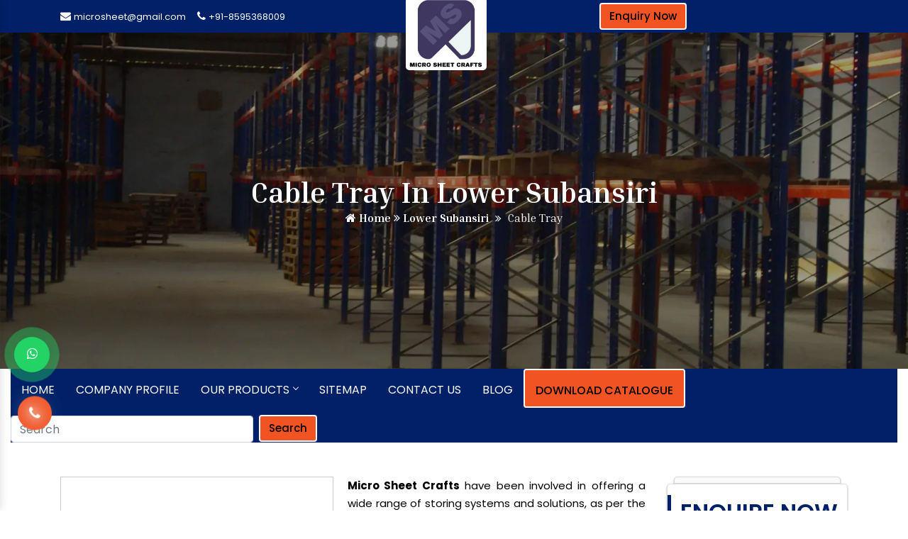

--- FILE ---
content_type: text/html; charset=UTF-8
request_url: https://www.supermarketrack.in/lower-subansiri/cable-tray.html
body_size: 12938
content:
<!doctype html>
<html lang="en">
<head>
<base href="https://www.supermarketrack.in/">
<meta charset="utf-8">
<title>Cable Tray in Lower Subansiri, Cable Tray Manufacturers Suppliers Lower Subansiri</title>
<meta name="description" content="Buy Cable Tray in Lower Subansiri. A known Cable Tray Manufacturers in Lower Subansiri, suppliers and exporters - Micro Sheet Crafts. Customised Range. On Time Delivery">
<meta name="keywords" content="Cable Tray in Lower Subansiri, Cable Tray Manufacturers in Lower Subansiri, Cable Tray Suppliers in Lower Subansiri, Cable Tray Exporters, Best Cable Tray Manufacturer In Lower Subansiri">
<meta name="author" content="Micro Sheet Crafts (India) Private Limited">

<link rel="canonical" href="https://www.supermarketrack.in/lower-subansiri/cable-tray.html">

<meta name="distribution" content="global">
<meta name="language" content="English">
<meta name="rating" content="general">
<meta name="ROBOTS" content="index, follow">
<meta name="revisit-after" content="Daily">
<meta name="googlebot" content="index, follow">
<meta name="bingbot" content="index, follow">
<link rel="shortcut icon" type="image/x-icon" href="https://www.supermarketrack.in/favicon.ico">

<meta name="viewport" content="width=device-width, initial-scale=1, shrink-to-fit=no">
<link rel="stylesheet" href="https://webclickindia.co.in/smtp/css/mail.css">

<link rel="stylesheet" href="https://cdn.jsdelivr.net/npm/bootstrap@4.1.3/dist/css/bootstrap.min.css">
<link rel="stylesheet" href="https://cdnjs.cloudflare.com/ajax/libs/font-awesome/4.7.0/css/font-awesome.min.css">
<link rel="stylesheet" href="https://www.supermarketrack.in/default/style.css">

<meta property="og:title" content="">
<meta property="og:site_name" content="Micro Sheet Crafts (India) Private Limited">
<meta property="og:url" content="www.supermarketrack.in/">
<meta property="og:description" content="Buy Cable Tray in Lower Subansiri. A known Cable Tray Manufacturers in Lower Subansiri, suppliers and exporters - Micro Sheet Crafts. Customised Range. On Time Delivery">
<meta property="og:type" content="website">
<meta property="og:image" content="www.supermarketrack.in/images/logo.png">

<meta name="twitter:card" content="summary_large_image">
<meta property="twitter:domain" content="https://www.supermarketrack.in/">
<meta property="twitter:url" content="https://www.supermarketrack.in/">
<meta name="twitter:title" content="Cable Tray in Lower Subansiri, Cable Tray Manufacturers Suppliers Lower Subansiri">
<meta name="twitter:description" content="Buy Cable Tray in Lower Subansiri. A known Cable Tray Manufacturers in Lower Subansiri, suppliers and exporters - Micro Sheet Crafts. Customised Range. On Time Delivery">
<meta name="twitter:image" content="www.supermarketrack.in/images/logo.png">
<meta name="google-site-verification" content="z_AgSwU6XDj9QKSe03F1CnnCDxD9B7qD-VPgsCcb4T0" />
<!-- Google tag (gtag.js) -->
<script async src="https://www.googletagmanager.com/gtag/js?id=G-EG708GYWSJ"></script>
<script>
  window.dataLayer = window.dataLayer || [];
  function gtag(){dataLayer.push(arguments);}
  gtag('js', new Date());

  gtag('config', 'G-EG708GYWSJ');
</script>

</head>
<body>

  
<main>
<header class="py-1">
    <div class="container">
      <div class="row">

        <div class="col-xl-4 col-lg-4 col-md-4 col-sm-4 col-xs-12 mails align-self-center">
          <ul class="d-flex float-left">
            <li class="mr-3"><i class="fa fa-envelope text-white" aria-hidden="true"></i> <a href="mailto:microsheet@gmail.com" title="microsheet@gmail.com"> microsheet@gmail.com</a></li>

          <li class="mr-3"><i class="fa fa-phone text-white" aria-hidden="true"></i> <a href="tel:8595368009" title="8595368009"> +91-8595368009</a></li>
          </ul>
        </div>

            <div class="col-xl-4 col-lg-4 col-md-4 col-sm-4 col-xs-12 logo">
          <a href="https://www.supermarketrack.in/lower-subansiri/index.html" title=""><img src="images/logo.png" alt="" title=""></a>
        </div>

          <div class="col-xl-4 col-lg-4 col-md-4 col-sm-4 col-xs-12 social-media">
		  <a href="https://www.supermarketrack.in/lower-subansiri/enquiry.html" title="Enquiry Now" class="btn enquiry-btn" > Enquiry Now</a>
		  <!--<a href="become-a-dealer.html" title="Become A Dealer" class="btn enquiry-btn" > Become A Dealer</a>-->
         
        </div>

      </div>
    </div>
  </header><div class="cmt-page-title-row">
   <div class="container">
      <div class="row">
         <div class="col-md-12">
            <div class="title-box">
               <div class="page-title-heading">
                  <h1 class="title">Cable Tray In Lower Subansiri</h1>
               </div>
               <!-- /.page-title-captions -->
               <div class="breadcrumb-wrapper">
<span><a title="Home" href="/"><i class="fa fa-home"></i> Home</a></span>
				   <span>
                 <a href="lower-subansiri/index.html" title="Lower Subansiri"><i class="fa fa-angle-double-right"></i> Lower Subansiri</a>
                  </span>
				  
                  <span class="cmt-bread-sep"><i class="fa fa-angle-double-right"></i></span>
                  <span><span>Cable Tray</span></span>
               </div>
            </div>
         </div>
         <!-- /.col-md-12 -->  
      </div>
      <!-- /.row -->  
   </div>
   <!-- /.container -->
</div>
 
<div class="header_area">
   <div class="main_header_area animated">
      <div class="container-fluid">
         <nav id="navigation1" class="navigation">
            <div class="nav-header">
               <div class="nav-toggle"></div>
            </div>
            <div class="nav-menus-wrapper">
               <ul class="nav-menu">
                  <li><a href="https://www.supermarketrack.in/lower-subansiri/index.html" title="Home">Home</a>  </li>
                  <li><a href="https://www.supermarketrack.in/company-profile.html" title="Company Profile">Company Profile</a></li>
                  <li>
                     <a href="https://www.supermarketrack.in/products.html" title="Our Products">Our Products</a>
                     <div class="megamenu-panel scroll-height">
                        <div class="megamenu-lists">
                                                      <ul class="megamenu-list list-col-4">
                              <li class="Xmegamenu-list-title total-product parent-menu"><a href="https://www.supermarketrack.in/lower-subansiri/supermarket-racks.html" title="Supermarket Rack">Supermarket Rack</a></li>
                                                                                          <li><a href="https://www.supermarketrack.in/lower-subansiri/supermarket-display-rack.html" title="Supermarket Display Rack"><i class="fa fa-caret-right"></i> Supermarket Display Rack</a></li>
                                                            <li><a href="https://www.supermarketrack.in/lower-subansiri/departmental-store-racks.html" title="Departmental Store Rack"><i class="fa fa-caret-right"></i> Departmental Store Rack</a></li>
                                                            <li><a href="https://www.supermarketrack.in/lower-subansiri/retail-store-rack.html" title="Retail Store Rack"><i class="fa fa-caret-right"></i> Retail Store Rack</a></li>
                                                            <li><a href="https://www.supermarketrack.in/lower-subansiri/retail-display-racks.html" title="Retail Display Rack"><i class="fa fa-caret-right"></i> Retail Display Rack</a></li>
                                                            <li><a href="https://www.supermarketrack.in/lower-subansiri/hypermarket-racks.html" title="Hypermarket Rack"><i class="fa fa-caret-right"></i> Hypermarket Rack</a></li>
                                                            <li><a href="https://www.supermarketrack.in/lower-subansiri/gondola-racks.html" title="Gondola Rack"><i class="fa fa-caret-right"></i> Gondola Rack</a></li>
                                                            <li><a href="https://www.supermarketrack.in/lower-subansiri/kirana-store-rack.html" title="Kirana Store Rack"><i class="fa fa-caret-right"></i> Kirana Store Rack</a></li>
                                                            <li><a href="https://www.supermarketrack.in/lower-subansiri/fmcg-racks.html" title="FMCG Rack"><i class="fa fa-caret-right"></i> FMCG Rack</a></li>
                                                         </ul>
                                                      <ul class="megamenu-list list-col-4">
                              <li class="Xmegamenu-list-title total-product parent-menu"><a href="https://www.supermarketrack.in/lower-subansiri/industrial-storage-range.html" title="Industrial Storage Rack">Industrial Storage Rack</a></li>
                                                                                          <li><a href="https://www.supermarketrack.in/lower-subansiri/fifo-racks.html" title="FIFO Rack"><i class="fa fa-caret-right"></i> FIFO Rack</a></li>
                                                            <li><a href="https://www.supermarketrack.in/lower-subansiri/metal-display-racks.html" title="Metal Display Rack"><i class="fa fa-caret-right"></i> Metal Display Rack</a></li>
                                                            <li><a href="https://www.supermarketrack.in/lower-subansiri/heavy-duty-racks.html" title="Heavy Duty Rack"><i class="fa fa-caret-right"></i> Heavy Duty Rack</a></li>
                                                            <li><a href="https://www.supermarketrack.in/lower-subansiri/pallet-racks.html" title="Pallet Rack"><i class="fa fa-caret-right"></i> Pallet Rack</a></li>
                                                            <li><a href="https://www.supermarketrack.in/lower-subansiri/magazine-rack.html" title="Magazine Rack"><i class="fa fa-caret-right"></i> Magazine Rack</a></li>
                                                            <li><a href="https://www.supermarketrack.in/lower-subansiri/warehouse-rack.html" title="Warehouse Rack"><i class="fa fa-caret-right"></i> Warehouse Rack</a></li>
                                                         </ul>
                                                      <ul class="megamenu-list list-col-4">
                              <li class="Xmegamenu-list-title total-product parent-menu"><a href="https://www.supermarketrack.in/lower-subansiri/garment-racks.html" title="Garment Rack">Garment Rack</a></li>
                                                                                          <li><a href="https://www.supermarketrack.in/lower-subansiri/clothes-racks.html" title="Clothes Rack"><i class="fa fa-caret-right"></i> Clothes Rack</a></li>
                                                            <li><a href="https://www.supermarketrack.in/lower-subansiri/apparel-rack.html" title="Apparel Rack"><i class="fa fa-caret-right"></i> Apparel Rack</a></li>
                                                         </ul>
                                                      <ul class="megamenu-list list-col-4">
                              <li class="Xmegamenu-list-title total-product parent-menu"><a href="https://www.supermarketrack.in/lower-subansiri/supermarket-shopping-trolley.html" title="Supermarket Shopping Trolley">Supermarket Shopping Trolley</a></li>
                                                                                          <li><a href="https://www.supermarketrack.in/lower-subansiri/plastic-trolley.html" title="Plastic Trolley"><i class="fa fa-caret-right"></i> Plastic Trolley</a></li>
                                                            <li><a href="https://www.supermarketrack.in/lower-subansiri/platform-trolley.html" title="Platform Trolley"><i class="fa fa-caret-right"></i> Platform Trolley</a></li>
                                                         </ul>
                                                      <ul class="megamenu-list list-col-4">
                              <li class="Xmegamenu-list-title total-product parent-menu"><a href="https://www.supermarketrack.in/lower-subansiri/electronics-racks.html" title="Electronic Rack">Electronic Rack</a></li>
                                                                                          <li><a href="https://www.supermarketrack.in/lower-subansiri/lcd-rack.html" title="LCD Rack"><i class="fa fa-caret-right"></i> LCD Rack</a></li>
                                                         </ul>
                                                      <ul class="megamenu-list list-col-4">
                              <li class="Xmegamenu-list-title total-product parent-menu"><a href="https://www.supermarketrack.in/lower-subansiri/slatwall-display.html" title="Slatwall Display">Slatwall Display</a></li>
                                                                                          <li><a href="https://www.supermarketrack.in/lower-subansiri/wooden-slatwall.html" title="Wooden Slatwall"><i class="fa fa-caret-right"></i> Wooden Slatwall</a></li>
                                                            <li><a href="https://www.supermarketrack.in/lower-subansiri/aluminium-slatwall.html" title="Aluminium Slatwall"><i class="fa fa-caret-right"></i> Aluminium Slatwall</a></li>
                                                         </ul>
                                                      <ul class="megamenu-list list-col-4">
                              <li class="Xmegamenu-list-title total-product parent-menu"><a href="https://www.supermarketrack.in/lower-subansiri/grocery-rack.html" title="Grocery Rack">Grocery Rack</a></li>
                                                                                          <li><a href="https://www.supermarketrack.in/lower-subansiri/grocery-store-racks.html" title="Grocery Store Rack"><i class="fa fa-caret-right"></i> Grocery Store Rack</a></li>
                                                         </ul>
                                                      <ul class="megamenu-list list-col-4">
                              <li class="Xmegamenu-list-title total-product parent-menu"><a href="https://www.supermarketrack.in/lower-subansiri/display-rack.html" title="Display Rack">Display Rack</a></li>
                                                                                          <li><a href="https://www.supermarketrack.in/lower-subansiri/wooden-display-rack.html" title="Wooden Display Rack"><i class="fa fa-caret-right"></i> Wooden Display Rack</a></li>
                                                         </ul>
                                                      <ul class="megamenu-list list-col-4">
                              <li class="Xmegamenu-list-title total-product parent-menu"><a href="https://www.supermarketrack.in/lower-subansiri/footwear-rack.html" title="Footwear Rack">Footwear Rack</a></li>
                                                                                          <li><a href="https://www.supermarketrack.in/lower-subansiri/shoe-racks.html" title="Shoe Rack"><i class="fa fa-caret-right"></i> Shoe Rack</a></li>
                                                         </ul>
                                                      <ul class="megamenu-list list-col-4">
                              <li class="Xmegamenu-list-title total-product parent-menu"><a href="https://www.supermarketrack.in/lower-subansiri/pharmacy-racks.html" title="Pharmacy Rack">Pharmacy Rack</a></li>
                                                                                          <li><a href="https://www.supermarketrack.in/lower-subansiri/medical-store-rack.html" title="Medical Store Rack"><i class="fa fa-caret-right"></i> Medical Store Rack</a></li>
                                                         </ul>
                                                      <ul class="megamenu-list list-col-4">
                              <li class="Xmegamenu-list-title total-product parent-menu"><a href="https://www.supermarketrack.in/lower-subansiri/book-racks.html" title="Book Rack">Book Rack</a></li>
                                                                                          <li><a href="https://www.supermarketrack.in/lower-subansiri/library-rack.html" title="Library Rack"><i class="fa fa-caret-right"></i> Library Rack</a></li>
                                                         </ul>
                                                      <ul class="megamenu-list list-col-4">
                              <li class="Xmegamenu-list-title total-product parent-menu"><a href="https://www.supermarketrack.in/lower-subansiri/slotted-angle-racks.html" title="Slotted Angle Rack">Slotted Angle Rack</a></li>
                                                                                       </ul>
                                                      <ul class="megamenu-list list-col-4">
                              <li class="Xmegamenu-list-title total-product parent-menu"><a href="https://www.supermarketrack.in/lower-subansiri/long-span-rack.html" title="Long Span Rack">Long Span Rack</a></li>
                                                         </ul>
                                                      <ul class="megamenu-list list-col-4">
                              <li class="Xmegamenu-list-title total-product parent-menu"><a href="https://www.supermarketrack.in/lower-subansiri/wine-rack.html" title="Wine Rack">Wine Rack</a></li>
                                                         </ul>
                                                      <ul class="megamenu-list list-col-4">
                              <li class="Xmegamenu-list-title total-product parent-menu"><a href="https://www.supermarketrack.in/lower-subansiri/vegetable-rack.html" title="Vegetable Rack">Vegetable Rack</a></li>
                                                         </ul>
                                                      <ul class="megamenu-list list-col-4">
                              <li class="Xmegamenu-list-title total-product parent-menu"><a href="https://www.supermarketrack.in/lower-subansiri/liquor-rack.html" title="Liquor Rack">Liquor Rack</a></li>
                                                         </ul>
                                                      <ul class="megamenu-list list-col-4">
                              <li class="Xmegamenu-list-title total-product parent-menu"><a href="https://www.supermarketrack.in/lower-subansiri/fruit-rack.html" title="Fruit Rack">Fruit Rack</a></li>
                                                         </ul>
                                                      <ul class="megamenu-list list-col-4">
                              <li class="Xmegamenu-list-title total-product parent-menu"><a href="https://www.supermarketrack.in/lower-subansiri/cantilever-racks.html" title="Cantilever Rack">Cantilever Rack</a></li>
                                                         </ul>
                                                      <ul class="megamenu-list list-col-4">
                              <li class="Xmegamenu-list-title total-product parent-menu"><a href="https://www.supermarketrack.in/lower-subansiri/angle-rack.html" title="Angle Rack">Angle Rack</a></li>
                                                         </ul>
                                                      <ul class="megamenu-list list-col-4">
                              <li class="Xmegamenu-list-title total-product parent-menu"><a href="https://www.supermarketrack.in/lower-subansiri/cosmetic-racks.html" title="Cosmetic Rack">Cosmetic Rack</a></li>
                                                         </ul>
                                                      <ul class="megamenu-list list-col-4">
                              <li class="Xmegamenu-list-title total-product parent-menu"><a href="https://www.supermarketrack.in/lower-subansiri/crockery-racks.html" title="Crockery Rack">Crockery Rack</a></li>
                                                         </ul>
                                                      <ul class="megamenu-list list-col-4">
                              <li class="Xmegamenu-list-title total-product parent-menu"><a href="https://www.supermarketrack.in/lower-subansiri/peg-board-rack.html" title="Peg Board Rack">Peg Board Rack</a></li>
                                                         </ul>
                                                      <ul class="megamenu-list list-col-4">
                              <li class="Xmegamenu-list-title total-product parent-menu"><a href="https://www.supermarketrack.in/lower-subansiri/strut-channel.html" title="Strut Channel">Strut Channel</a></li>
                                                                                          <li><a href="https://www.supermarketrack.in/lower-subansiri/gi-strut-channel.html" title="GI Strut Channel"><i class="fa fa-caret-right"></i> GI Strut Channel</a></li>
                                                         </ul>
                                                      <ul class="megamenu-list list-col-4">
                              <li class="Xmegamenu-list-title total-product parent-menu"><a href="https://www.supermarketrack.in/lower-subansiri/cable-tray.html" title="Cable Tray">Cable Tray</a></li>
                                                                                          <li><a href="https://www.supermarketrack.in/lower-subansiri/perforated-cable-tray.html" title="Perforated Cable Tray"><i class="fa fa-caret-right"></i> Perforated Cable Tray</a></li>
                                                         </ul>
                                                      <ul class="megamenu-list list-col-4">
                              <li class="Xmegamenu-list-title total-product parent-menu"><a href="https://www.supermarketrack.in/lower-subansiri/mezzanine-floors.html" title="Mezzanine Floor">Mezzanine Floor</a></li>
                                                         </ul>
                                                      <ul class="megamenu-list list-col-4">
                              <li class="Xmegamenu-list-title total-product parent-menu"><a href="https://www.supermarketrack.in/lower-subansiri/supermarket-shopping-basket.html" title="Supermarket Shopping Basket">Supermarket Shopping Basket</a></li>
                                                         </ul>
                                                      <ul class="megamenu-list list-col-4">
                              <li class="Xmegamenu-list-title total-product parent-menu"><a href="https://www.supermarketrack.in/lower-subansiri/supermarket-plastic-basket.html" title="Supermarket Plastic Basket">Supermarket Plastic Basket</a></li>
                                                         </ul>
                                                      <ul class="megamenu-list list-col-4">
                              <li class="Xmegamenu-list-title total-product parent-menu"><a href="https://www.supermarketrack.in/lower-subansiri/plastic-storage-bins.html" title="Plastic Storage Bins">Plastic Storage Bins</a></li>
                                                         </ul>
                                                      <ul class="megamenu-list list-col-4">
                              <li class="Xmegamenu-list-title total-product parent-menu"><a href="https://www.supermarketrack.in/lower-subansiri/pop-display.html" title="Pop Display">Pop Display</a></li>
                                                         </ul>
                                                   </div>
                     </div>
                  </li>
                  <li><a href="https://www.supermarketrack.in/sitemap.html" title="Sitemap">Sitemap</a></li>
                  <li><a href="https://www.supermarketrack.in/contact-us.html" title="Contact Us">Contact Us</a></li>
				  <li><a href="https://www.supermarketrack.in/blog.html" title="Contact Us">Blog</a></li>
               

                  <li class="mr-4"><a href="https://www.displayrackmanufacturer.com/corporate-brochure.html" target="_blank" title="Download Catalogue" class="btn enquiry-btn">Download Catalogue</a></li>
				  <li class="margin-left">
				    <form action="https://www.supermarketrack.in/search.html" method="post" class="form-inline">
                      <input class="form-control mr-sm-2 mt-11" type="search" placeholder="Search" aria-label="Search" name="search_data">
                      <button class="btn Search-btn " type="submit">Search</button>
                </form>
				</li>
               </ul>
            </div>
            <nav class="navbar navbar-expand-md navbar-light mobile-menu">
               <button class="ma5menu__toggle" type="button">
               <span class="ma5menu__icon-toggle"></span> <span class="ma5menu__sr-only">Menu</span>
               </button>
               <div style="display: none;">
                  <ul class="site-menu">
                     <li><a href="https://www.supermarketrack.in/lower-subansiri/" title="Home">Home</a></li>
                     <li><a href="https://www.supermarketrack.in/company-profile.html" title="Company Profile">Company Profile</a></li>
                     <li>
                        <a href="lower-subansiri/products.html" title="Our Products">Our Products</a>
                        <ul>
						                           <li>
                              <a href="https://www.supermarketrack.in/lower-subansiri/supermarket-racks.html" title="Supermarket Rack">Supermarket Rack</a>
							                                <ul>
							                                   <li><a href="https://www.supermarketrack.in/lower-subansiri/supermarket-display-rack.html" title="Supermarket Display Rack">Supermarket Display Rack</a></li>
								                                  <li><a href="https://www.supermarketrack.in/lower-subansiri/departmental-store-racks.html" title="Departmental Store Rack">Departmental Store Rack</a></li>
								                                  <li><a href="https://www.supermarketrack.in/lower-subansiri/retail-store-rack.html" title="Retail Store Rack">Retail Store Rack</a></li>
								                                  <li><a href="https://www.supermarketrack.in/lower-subansiri/retail-display-racks.html" title="Retail Display Rack">Retail Display Rack</a></li>
								                                  <li><a href="https://www.supermarketrack.in/lower-subansiri/hypermarket-racks.html" title="Hypermarket Rack">Hypermarket Rack</a></li>
								                                  <li><a href="https://www.supermarketrack.in/lower-subansiri/gondola-racks.html" title="Gondola Rack">Gondola Rack</a></li>
								                                  <li><a href="https://www.supermarketrack.in/lower-subansiri/kirana-store-rack.html" title="Kirana Store Rack">Kirana Store Rack</a></li>
								                                  <li><a href="https://www.supermarketrack.in/lower-subansiri/fmcg-racks.html" title="FMCG Rack">FMCG Rack</a></li>
								                                  <li><a href="https://www.supermarketrack.in/lower-subansiri/wall-gondola-racks.html" title="Wall Gondola Racks">Wall Gondola Racks</a></li>
								                                  <li><a href="https://www.supermarketrack.in/lower-subansiri/center-gondola-racks.html" title="Center Gondola Racks">Center Gondola Racks</a></li>
								                                  <li><a href="https://www.supermarketrack.in/lower-subansiri/end-gondola-racks.html" title="End Gondola Racks">End Gondola Racks</a></li>
								                                  <li><a href="https://www.supermarketrack.in/lower-subansiri/corner-racks.html" title="Corner Racks">Corner Racks</a></li>
								                                  <li><a href="https://www.supermarketrack.in/lower-subansiri/alligator-bin.html" title="Alligator Bin">Alligator Bin</a></li>
								                                  <li><a href="https://www.supermarketrack.in/lower-subansiri/impulse-racks.html" title="Impulse Racks">Impulse Racks</a></li>
								                                  <li><a href="https://www.supermarketrack.in/lower-subansiri/broom-stand.html" title="Broom Stand">Broom Stand</a></li>
								                                  <li><a href="https://www.supermarketrack.in/lower-subansiri/wall-channel-rack.html" title="Wall Channel Racks">Wall Channel Racks</a></li>
								                                  <li><a href="https://www.supermarketrack.in/lower-subansiri/perforated-with-hooks.html" title="Perforated With Hooks">Perforated With Hooks</a></li>
								                                  <li><a href="https://www.supermarketrack.in/lower-subansiri/mesh-basket-racks.html" title="Mesh Basket Racks">Mesh Basket Racks</a></li>
								                                  <li><a href="https://www.supermarketrack.in/lower-subansiri/top-canopy-rack.html" title="Top Canopy Racks">Top Canopy Racks</a></li>
								                                  <li><a href="https://www.supermarketrack.in/lower-subansiri/four-sided-racks.html" title="Four Sided Racks">Four Sided Racks</a></li>
								                                  <li><a href="https://www.supermarketrack.in/lower-subansiri/ball-cage-racks.html" title="Ball Cage Racks">Ball Cage Racks</a></li>
								                                  <li><a href="https://www.supermarketrack.in/lower-subansiri/stall-bin.html" title="Stall Bin">Stall Bin</a></li>
								                               </ul>
							                             </li>
                                                     <li>
                              <a href="https://www.supermarketrack.in/lower-subansiri/industrial-storage-range.html" title="Industrial Storage Rack">Industrial Storage Rack</a>
							                                <ul>
							                                   <li><a href="https://www.supermarketrack.in/lower-subansiri/fifo-racks.html" title="FIFO Rack">FIFO Rack</a></li>
								                                  <li><a href="https://www.supermarketrack.in/lower-subansiri/metal-display-racks.html" title="Metal Display Rack">Metal Display Rack</a></li>
								                                  <li><a href="https://www.supermarketrack.in/lower-subansiri/heavy-duty-racks.html" title="Heavy Duty Rack">Heavy Duty Rack</a></li>
								                                  <li><a href="https://www.supermarketrack.in/lower-subansiri/pallet-racks.html" title="Pallet Rack">Pallet Rack</a></li>
								                                  <li><a href="https://www.supermarketrack.in/lower-subansiri/magazine-rack.html" title="Magazine Rack">Magazine Rack</a></li>
								                                  <li><a href="https://www.supermarketrack.in/lower-subansiri/warehouse-rack.html" title="Warehouse Rack">Warehouse Rack</a></li>
								                                  <li><a href="https://www.supermarketrack.in/lower-subansiri/adjustable-pallet-racking.html" title="Adjustable Pallet Racking">Adjustable Pallet Racking</a></li>
								                                  <li><a href="https://www.supermarketrack.in/lower-subansiri/double-deep-pallet-racking.html" title="Double Deep Pallet Racking">Double Deep Pallet Racking</a></li>
								                                  <li><a href="https://www.supermarketrack.in/lower-subansiri/very-narrow-aisle-vna-racking.html" title="Very Narrow Aisle (VNA) Racking">Very Narrow Aisle (VNA) Racking</a></li>
								                                  <li><a href="https://www.supermarketrack.in/lower-subansiri/drive-in-and-drive-through-racks.html" title="Drive In & Drive Through Racks">Drive In & Drive Through Racks</a></li>
								                                  <li><a href="https://www.supermarketrack.in/lower-subansiri/shelving-modular-shelving.html" title="Shelving Modular Shelving">Shelving Modular Shelving</a></li>
								                                  <li><a href="https://www.supermarketrack.in/lower-subansiri/multi-tier-storage.html" title="Multi-tier Storage">Multi-tier Storage</a></li>
								                                  <li><a href="https://www.supermarketrack.in/lower-subansiri/plastic-bins-crates.html" title="Plastic Bins & Crates">Plastic Bins & Crates</a></li>
								                                  <li><a href="https://www.supermarketrack.in/lower-subansiri/steel-and-plastic-pallets.html" title="Steel and Plastic Pallets">Steel and Plastic Pallets</a></li>
								                                  <li><a href="https://www.supermarketrack.in/lower-subansiri/skeleton-racks.html" title="Skeleton Racks">Skeleton Racks</a></li>
								                                  <li><a href="https://www.supermarketrack.in/lower-subansiri/section-panel-racks.html" title="Section Panel Racks">Section Panel Racks</a></li>
								                                  <li><a href="https://www.supermarketrack.in/lower-subansiri/multi-tier-racks.html" title="Multi Tier Racks">Multi Tier Racks</a></li>
								                                  <li><a href="https://www.supermarketrack.in/lower-subansiri/industrial-shelves.html" title="Industrial Shelving">Industrial Shelving</a></li>
								                                  <li><a href="https://www.supermarketrack.in/lower-subansiri/metal-shelving-system.html" title="Metal Shelving System">Metal Shelving System</a></li>
								                                  <li><a href="https://www.supermarketrack.in/lower-subansiri/slotted-shelving-systems.html" title="Slotted Shelving Systems">Slotted Shelving Systems</a></li>
								                               </ul>
							                             </li>
                                                     <li>
                              <a href="https://www.supermarketrack.in/lower-subansiri/garment-racks.html" title="Garment Rack">Garment Rack</a>
							                                <ul>
							                                   <li><a href="https://www.supermarketrack.in/lower-subansiri/clothes-racks.html" title="Clothes Rack">Clothes Rack</a></li>
								                                  <li><a href="https://www.supermarketrack.in/lower-subansiri/apparel-rack.html" title="Apparel Rack">Apparel Rack</a></li>
								                                  <li><a href="https://www.supermarketrack.in/lower-subansiri/textile-racks.html" title="Textile Racks">Textile Racks</a></li>
								                                  <li><a href="https://www.supermarketrack.in/lower-subansiri/garment-shelves.html" title="Garment Shelves">Garment Shelves</a></li>
								                                  <li><a href="https://www.supermarketrack.in/lower-subansiri/wall-mounted.html" title="Wall Mounted">Wall Mounted</a></li>
								                                  <li><a href="https://www.supermarketrack.in/lower-subansiri/apparels-racks.html" title="Apperals Racks">Apperals Racks</a></li>
								                                  <li><a href="https://www.supermarketrack.in/lower-subansiri/garments-wall-hanging-display.html" title="Garments Wall Hanging Display">Garments Wall Hanging Display</a></li>
								                                  <li><a href="https://www.supermarketrack.in/lower-subansiri/garment-stands.html" title="Garments Stands">Garments Stands</a></li>
								                                  <li><a href="https://www.supermarketrack.in/lower-subansiri/textile-hanger-inclined.html" title="Textile Hanger – Inclined">Textile Hanger – Inclined</a></li>
								                                  <li><a href="https://www.supermarketrack.in/lower-subansiri/textile-hanger-straight.html" title="Textile Hanger – Straight">Textile Hanger – Straight</a></li>
								                                  <li><a href="https://www.supermarketrack.in/lower-subansiri/round-wooden-racks.html" title="Round Wooden Rack">Round Wooden Rack</a></li>
								                                  <li><a href="https://www.supermarketrack.in/lower-subansiri/textile-centre-rack.html" title="Textile Centre Rack">Textile Centre Rack</a></li>
								                                  <li><a href="https://www.supermarketrack.in/lower-subansiri/textile-wall-gondala.html" title="Textile Wall Gondala">Textile Wall Gondala</a></li>
								                                  <li><a href="https://www.supermarketrack.in/lower-subansiri/textile-centre-gondala.html" title="Textile Centre Gondala">Textile Centre Gondala</a></li>
								                                  <li><a href="https://www.supermarketrack.in/lower-subansiri/inclined-holders.html" title="Inclined Holders">Inclined Holders</a></li>
								                               </ul>
							                             </li>
                                                     <li>
                              <a href="https://www.supermarketrack.in/lower-subansiri/supermarket-shopping-trolley.html" title="Supermarket Shopping Trolley">Supermarket Shopping Trolley</a>
							                                <ul>
							                                   <li><a href="https://www.supermarketrack.in/lower-subansiri/plastic-trolley.html" title="Plastic Trolley">Plastic Trolley</a></li>
								                                  <li><a href="https://www.supermarketrack.in/lower-subansiri/platform-trolley.html" title="Platform Trolley">Platform Trolley</a></li>
								                               </ul>
							                             </li>
                                                     <li>
                              <a href="https://www.supermarketrack.in/lower-subansiri/electronics-racks.html" title="Electronic Rack">Electronic Rack</a>
							                                <ul>
							                                   <li><a href="https://www.supermarketrack.in/lower-subansiri/lcd-rack.html" title="LCD Rack">LCD Rack</a></li>
								                                  <li><a href="https://www.supermarketrack.in/lower-subansiri/tv-rack.html" title="TV Rack">TV Rack</a></li>
								                                  <li><a href="https://www.supermarketrack.in/lower-subansiri/split-ac-rack.html" title="Split AC Rack">Split AC Rack</a></li>
								                                  <li><a href="https://www.supermarketrack.in/lower-subansiri/laptop-display-rack.html" title="Laptop Display Rack">Laptop Display Rack</a></li>
								                                  <li><a href="https://www.supermarketrack.in/lower-subansiri/front-display-counter.html" title="Front Display Counter">Front Display Counter</a></li>
								                                  <li><a href="https://www.supermarketrack.in/lower-subansiri/slat-wall-gondala.html" title="Slat Wall Gondala">Slat Wall Gondala</a></li>
								                                  <li><a href="https://www.supermarketrack.in/lower-subansiri/laptop-display-counters.html" title="Laptop Display Counters">Laptop Display Counters</a></li>
								                                  <li><a href="https://www.supermarketrack.in/lower-subansiri/cd-dvd-rack.html" title="CD/DVD Rack">CD/DVD Rack</a></li>
								                                  <li><a href="https://www.supermarketrack.in/lower-subansiri/washing-machine-rack.html" title="Washing Machine Rack">Washing Machine Rack</a></li>
								                                  <li><a href="https://www.supermarketrack.in/lower-subansiri/perforated-rack-with-hooks.html" title="Perforated Rack With Hooks">Perforated Rack With Hooks</a></li>
								                                  <li><a href="https://www.supermarketrack.in/lower-subansiri/electronic-equipment-racks.html" title="Electronic Equipment Racks">Electronic Equipment Racks</a></li>
								                               </ul>
							                             </li>
                                                     <li>
                              <a href="https://www.supermarketrack.in/lower-subansiri/slatwall-display.html" title="Slatwall Display">Slatwall Display</a>
							                                <ul>
							                                   <li><a href="https://www.supermarketrack.in/lower-subansiri/wooden-slatwall.html" title="Wooden Slatwall">Wooden Slatwall</a></li>
								                                  <li><a href="https://www.supermarketrack.in/lower-subansiri/aluminium-slatwall.html" title="Aluminium Slatwall">Aluminium Slatwall</a></li>
								                               </ul>
							                             </li>
                                                     <li>
                              <a href="https://www.supermarketrack.in/lower-subansiri/grocery-rack.html" title="Grocery Rack">Grocery Rack</a>
							                                <ul>
							                                   <li><a href="https://www.supermarketrack.in/lower-subansiri/grocery-store-racks.html" title="Grocery Store Rack">Grocery Store Rack</a></li>
								                               </ul>
							                             </li>
                                                     <li>
                              <a href="https://www.supermarketrack.in/lower-subansiri/display-rack.html" title="Display Rack">Display Rack</a>
							                                <ul>
							                                   <li><a href="https://www.supermarketrack.in/lower-subansiri/wooden-display-rack.html" title="Wooden Display Rack">Wooden Display Rack</a></li>
								                               </ul>
							                             </li>
                                                     <li>
                              <a href="https://www.supermarketrack.in/lower-subansiri/footwear-rack.html" title="Footwear Rack">Footwear Rack</a>
							                                <ul>
							                                   <li><a href="https://www.supermarketrack.in/lower-subansiri/shoe-racks.html" title="Shoe Rack">Shoe Rack</a></li>
								                                  <li><a href="https://www.supermarketrack.in/lower-subansiri/metal-slat-wall-shoe-rack.html" title="Metal Slat Wall Shoe Rack">Metal Slat Wall Shoe Rack</a></li>
								                                  <li><a href="https://www.supermarketrack.in/lower-subansiri/glass-shoe-rack.html" title="Glass Shoe Rack">Glass Shoe Rack</a></li>
								                                  <li><a href="https://www.supermarketrack.in/lower-subansiri/mesh-stopper-shoe-rack.html" title="Mesh Stopper Shoe Rack">Mesh Stopper Shoe Rack</a></li>
								                               </ul>
							                             </li>
                                                     <li>
                              <a href="https://www.supermarketrack.in/lower-subansiri/pharmacy-racks.html" title="Pharmacy Rack">Pharmacy Rack</a>
							                                <ul>
							                                   <li><a href="https://www.supermarketrack.in/lower-subansiri/medical-store-rack.html" title="Medical Store Rack">Medical Store Rack</a></li>
								                                  <li><a href="https://www.supermarketrack.in/lower-subansiri/metal-racks-showcase.html" title="Metal Racks Showcase">Metal Racks Showcase</a></li>
								                                  <li><a href="https://www.supermarketrack.in/lower-subansiri/rack-with-top-storage.html" title="Rack With Top Storage">Rack With Top Storage</a></li>
								                                  <li><a href="https://www.supermarketrack.in/lower-subansiri/rack-with-bottom-storage.html" title="Rack With Bottom Storage">Rack With Bottom Storage</a></li>
								                                  <li><a href="https://www.supermarketrack.in/lower-subansiri/slat-wall-racks.html" title="Slat Wall Racks">Slat Wall Racks</a></li>
								                               </ul>
							                             </li>
                                                     <li>
                              <a href="https://www.supermarketrack.in/lower-subansiri/book-racks.html" title="Book Rack">Book Rack</a>
							                                <ul>
							                                   <li><a href="https://www.supermarketrack.in/lower-subansiri/library-rack.html" title="Library Rack">Library Rack</a></li>
								                                  <li><a href="https://www.supermarketrack.in/lower-subansiri/catalogue-racks.html" title="Catalogue Racks">Catalogue Racks</a></li>
								                                  <li><a href="https://www.supermarketrack.in/lower-subansiri/revolving-book-rack.html" title="Revolving Books Racks">Revolving Books Racks</a></li>
								                                  <li><a href="https://www.supermarketrack.in/lower-subansiri/pamphlet-display.html" title="Pamphlet Display">Pamphlet Display</a></li>
								                                  <li><a href="https://www.supermarketrack.in/lower-subansiri/greeting-cards-display-stand.html" title="Greeting Card Display Stand">Greeting Card Display Stand</a></li>
								                               </ul>
							                             </li>
                                                     <li>
                              <a href="https://www.supermarketrack.in/lower-subansiri/slotted-angle-racks.html" title="Slotted Angle Rack">Slotted Angle Rack</a>
							                                <ul>
							                                   <li><a href="https://www.supermarketrack.in/lower-subansiri/angle-rack-frame.html" title="Angle Frame Racks">Angle Frame Racks</a></li>
								                                  <li><a href="https://www.supermarketrack.in/lower-subansiri/pigeon-hole-rack.html" title="Pigeon Hole Racks">Pigeon Hole Racks</a></li>
								                                  <li><a href="https://www.supermarketrack.in/lower-subansiri/enclosed-racks.html" title="Enclosed Racks">Enclosed Racks</a></li>
								                                  <li><a href="https://www.supermarketrack.in/lower-subansiri/two-tier-racks.html" title="Two-Tier Racks">Two-Tier Racks</a></li>
								                               </ul>
							                             </li>
                                                     <li>
                              <a href="https://www.supermarketrack.in/lower-subansiri/long-span-rack.html" title="Long Span Rack">Long Span Rack</a>
							                             </li>
                                                     <li>
                              <a href="https://www.supermarketrack.in/lower-subansiri/wine-rack.html" title="Wine Rack">Wine Rack</a>
							                             </li>
                                                     <li>
                              <a href="https://www.supermarketrack.in/lower-subansiri/vegetable-rack.html" title="Vegetable Rack">Vegetable Rack</a>
							                             </li>
                                                     <li>
                              <a href="https://www.supermarketrack.in/lower-subansiri/liquor-rack.html" title="Liquor Rack">Liquor Rack</a>
							                             </li>
                                                     <li>
                              <a href="https://www.supermarketrack.in/lower-subansiri/fruit-rack.html" title="Fruit Rack">Fruit Rack</a>
							                             </li>
                                                     <li>
                              <a href="https://www.supermarketrack.in/lower-subansiri/cantilever-racks.html" title="Cantilever Rack">Cantilever Rack</a>
							                             </li>
                                                     <li>
                              <a href="https://www.supermarketrack.in/lower-subansiri/angle-rack.html" title="Angle Rack">Angle Rack</a>
							                             </li>
                                                     <li>
                              <a href="https://www.supermarketrack.in/lower-subansiri/cosmetic-racks.html" title="Cosmetic Rack">Cosmetic Rack</a>
							                             </li>
                                                     <li>
                              <a href="https://www.supermarketrack.in/lower-subansiri/crockery-racks.html" title="Crockery Rack">Crockery Rack</a>
							                             </li>
                                                     <li>
                              <a href="https://www.supermarketrack.in/lower-subansiri/peg-board-rack.html" title="Peg Board Rack">Peg Board Rack</a>
							                             </li>
                                                     <li>
                              <a href="https://www.supermarketrack.in/lower-subansiri/strut-channel.html" title="Strut Channel">Strut Channel</a>
							                                <ul>
							                                   <li><a href="https://www.supermarketrack.in/lower-subansiri/gi-strut-channel.html" title="GI Strut Channel">GI Strut Channel</a></li>
								                               </ul>
							                             </li>
                                                     <li>
                              <a href="https://www.supermarketrack.in/lower-subansiri/cable-tray.html" title="Cable Tray">Cable Tray</a>
							                                <ul>
							                                   <li><a href="https://www.supermarketrack.in/lower-subansiri/perforated-cable-tray.html" title="Perforated Cable Tray">Perforated Cable Tray</a></li>
								                                  <li><a href="https://www.supermarketrack.in/lower-subansiri/ladder-tray.html" title="Ladder Tray">Ladder Tray</a></li>
								                                  <li><a href="https://www.supermarketrack.in/lower-subansiri/raceways.html" title="Raceways">Raceways</a></li>
								                               </ul>
							                             </li>
                                                     <li>
                              <a href="https://www.supermarketrack.in/lower-subansiri/mezzanine-floors.html" title="Mezzanine Floor">Mezzanine Floor</a>
							                             </li>
                                                     <li>
                              <a href="https://www.supermarketrack.in/lower-subansiri/supermarket-shopping-basket.html" title="Supermarket Shopping Basket">Supermarket Shopping Basket</a>
							                             </li>
                                                     <li>
                              <a href="https://www.supermarketrack.in/lower-subansiri/supermarket-plastic-basket.html" title="Supermarket Plastic Basket">Supermarket Plastic Basket</a>
							                             </li>
                                                     <li>
                              <a href="https://www.supermarketrack.in/lower-subansiri/plastic-storage-bins.html" title="Plastic Storage Bins">Plastic Storage Bins</a>
							                             </li>
                                                     <li>
                              <a href="https://www.supermarketrack.in/lower-subansiri/pop-display.html" title="Pop Display">Pop Display</a>
							                             </li>
                                                     <li>
                              <a href="https://www.supermarketrack.in/lower-subansiri/retail-storage-racks.html" title="Retail Storage Racks">Retail Storage Racks</a>
							                             </li>
                                                     <li>
                              <a href="https://www.supermarketrack.in/lower-subansiri/shop-racks.html" title="Shop Racks">Shop Racks</a>
							                                <ul>
							                                   <li><a href="https://www.supermarketrack.in/lower-subansiri/cd-cassette-racks.html" title="CD / Cassette Racks">CD / Cassette Racks</a></li>
								                                  <li><a href="https://www.supermarketrack.in/lower-subansiri/cd-display-stands.html" title="CD Display Stands">CD Display Stands</a></li>
								                                  <li><a href="https://www.supermarketrack.in/lower-subansiri/carpet-display-stand.html" title="Carpet Display Systems">Carpet Display Systems</a></li>
								                                  <li><a href="https://www.supermarketrack.in/lower-subansiri/tile-display-rack.html" title="Tile Display Racks">Tile Display Racks</a></li>
								                                  <li><a href="https://www.supermarketrack.in/lower-subansiri/rice-racks.html" title="Rice Racks">Rice Racks</a></li>
								                                  <li><a href="https://www.supermarketrack.in/lower-subansiri/gift-racks.html" title="Gift Racks">Gift Racks</a></li>
								                                  <li><a href="https://www.supermarketrack.in/lower-subansiri/hanging-racks.html" title="Hanging Racks">Hanging Racks</a></li>
								                               </ul>
							                             </li>
                                                     <li>
                              <a href="https://www.supermarketrack.in/lower-subansiri/portable-display.html" title="Portable Display">Portable Display</a>
							                                <ul>
							                                   <li><a href="https://www.supermarketrack.in/lower-subansiri/glass-display.html" title="Glass Displays">Glass Displays</a></li>
								                                  <li><a href="https://www.supermarketrack.in/lower-subansiri/display-trays.html" title="Display Trays">Display Trays</a></li>
								                                  <li><a href="https://www.supermarketrack.in/lower-subansiri/display-stands.html" title="Display Stands">Display Stands</a></li>
								                                  <li><a href="https://www.supermarketrack.in/lower-subansiri/display-fixtures.html" title="Display Fixtures">Display Fixtures</a></li>
								                                  <li><a href="https://www.supermarketrack.in/lower-subansiri/shop-shelves.html" title="Shop Shelves">Shop Shelves</a></li>
								                                  <li><a href="https://www.supermarketrack.in/lower-subansiri/glass-shelves.html" title="Glass Shelves">Glass Shelves</a></li>
								                               </ul>
							                             </li>
                                                     <li>
                              <a href="https://www.supermarketrack.in/lower-subansiri/open-chiller.html" title="Open Chiller">Open Chiller</a>
							                                <ul>
							                                   <li><a href="https://www.supermarketrack.in/lower-subansiri/display-chiller.html" title="Display Chiller">Display Chiller</a></li>
								                                  <li><a href="https://www.supermarketrack.in/lower-subansiri/two-door-display-chiller.html" title="Two Door Display Chiller">Two Door Display Chiller</a></li>
								                                  <li><a href="https://www.supermarketrack.in/lower-subansiri/three-door-display-chiller.html" title="Three Door Display Chiller">Three Door Display Chiller</a></li>
								                                  <li><a href="https://www.supermarketrack.in/lower-subansiri/deep-freezer.html" title="Deep Freezer">Deep Freezer</a></li>
								                                  <li><a href="https://www.supermarketrack.in/lower-subansiri/open-display-chiller.html" title="Open Display Chiller">Open Display Chiller</a></li>
								                               </ul>
							                             </li>
                                                     <li>
                              <a href="https://www.supermarketrack.in/lower-subansiri/pegboard-display.html" title="Pegboard Display">Pegboard Display</a>
							                                <ul>
							                                   <li><a href="https://www.supermarketrack.in/lower-subansiri/pegboard-display-system.html" title="Pegboard Display System">Pegboard Display System</a></li>
								                                  <li><a href="https://www.supermarketrack.in/lower-subansiri/pegboard-display-stands.html" title="Pegboard Display Stands">Pegboard Display Stands</a></li>
								                                  <li><a href="https://www.supermarketrack.in/lower-subansiri/pegboard-display-shelving.html" title="Pegboard Display Shelving">Pegboard Display Shelving</a></li>
								                                  <li><a href="https://www.supermarketrack.in/lower-subansiri/pegboard-display-racks.html" title="Pegboard Display Racks">Pegboard Display Racks</a></li>
								                                  <li><a href="https://www.supermarketrack.in/lower-subansiri/rotational-pegboard-display.html" title="Rotational Pegboard Display">Rotational Pegboard Display</a></li>
								                               </ul>
							                             </li>
                                                     <li>
                              <a href="https://www.supermarketrack.in/lower-subansiri/showcase-racks.html" title="Showcase Racks">Showcase Racks</a>
							                                <ul>
							                                   <li><a href="https://www.supermarketrack.in/lower-subansiri/counter-rack.html" title="Counter Rack">Counter Rack</a></li>
								                                  <li><a href="https://www.supermarketrack.in/lower-subansiri/wall-showcase-rack.html" title="Wall Showcase Rack">Wall Showcase Rack</a></li>
								                               </ul>
							                             </li>
                                                     <li>
                              <a href="https://www.supermarketrack.in/lower-subansiri/cash-counter.html" title="Cash Counter">Cash Counter</a>
							                                <ul>
							                                   <li><a href="https://www.supermarketrack.in/lower-subansiri/check-out-counter.html" title="Check Out Counter">Check Out Counter</a></li>
								                                  <li><a href="https://www.supermarketrack.in/lower-subansiri/display-counter.html" title="Display Counter">Display Counter</a></li>
								                               </ul>
							                             </li>
                                                     <li>
                              <a href="https://www.supermarketrack.in/lower-subansiri/fruit-vegetable-racks.html" title="Fruit & Vegetable Racks">Fruit & Vegetable Racks</a>
							                                <ul>
							                                   <li><a href="https://www.supermarketrack.in/lower-subansiri/fruit-vegetable-top-canopy-racks.html" title="Fruit Vegetable Top Canopy Racks">Fruit Vegetable Top Canopy Racks</a></li>
								                                  <li><a href="https://www.supermarketrack.in/lower-subansiri/stainless-steel-fruit-and-vegetable-rack.html" title="Stainless Steel Fruit And Vegetable Racks">Stainless Steel Fruit And Vegetable Racks</a></li>
								                                  <li><a href="https://www.supermarketrack.in/lower-subansiri/fruit-and-vegetable-tube-type-racks.html" title="Fruit And Vegetable Tube Type Racks">Fruit And Vegetable Tube Type Racks</a></li>
								                                  <li><a href="https://www.supermarketrack.in/lower-subansiri/adjustable-fruit-and-vegetable-racks.html" title="Adjustable Fruit And Vegetable Racks">Adjustable Fruit And Vegetable Racks</a></li>
								                                  <li><a href="https://www.supermarketrack.in/lower-subansiri/open-adjustable-fruit-and-vegetable-racks.html" title="Open Adjustable Fruit And Vegetable Racks">Open Adjustable Fruit And Vegetable Racks</a></li>
								                                  <li><a href="https://www.supermarketrack.in/lower-subansiri/fruits-vegetable-perforated-storage-box.html" title="Fruits & Vegetable Perforated Storage Box">Fruits & Vegetable Perforated Storage Box</a></li>
								                               </ul>
							                             </li>
                                                     <li>
                              <a href="https://www.supermarketrack.in/lower-subansiri/shop-display-systems.html" title="Shop Display Systems">Shop Display Systems</a>
							                                <ul>
							                                   <li><a href="https://www.supermarketrack.in/lower-subansiri/shop-display-channel.html" title="Shop Display Channel">Shop Display Channel</a></li>
								                                  <li><a href="https://www.supermarketrack.in/lower-subansiri/shop-display-system.html" title="Shop Display System">Shop Display System</a></li>
								                                  <li><a href="https://www.supermarketrack.in/lower-subansiri/shop-display-stand.html" title="Shop Display Stands">Shop Display Stands</a></li>
								                                  <li><a href="https://www.supermarketrack.in/lower-subansiri/shop-display-equipment.html" title="Shop Display Equipment">Shop Display Equipment</a></li>
								                                  <li><a href="https://www.supermarketrack.in/lower-subansiri/shop-display-unit.html" title="Shop Display Units">Shop Display Units</a></li>
								                                  <li><a href="https://www.supermarketrack.in/lower-subansiri/shop-display-racks.html" title="Shop Display Racks">Shop Display Racks</a></li>
								                                  <li><a href="https://www.supermarketrack.in/lower-subansiri/shop-display-fittings.html" title="Shop Display Fittings">Shop Display Fittings</a></li>
								                               </ul>
							                             </li>
                                                     <li>
                              <a href="https://www.supermarketrack.in/lower-subansiri/plastic-bins.html" title="Plastic Bins">Plastic Bins</a>
							                                <ul>
							                                   <li><a href="https://www.supermarketrack.in/lower-subansiri/plastic-crates.html" title="Plastic Crates">Plastic Crates</a></li>
								                                  <li><a href="https://www.supermarketrack.in/lower-subansiri/bin-basket.html" title="Bin Basket">Bin Basket</a></li>
								                               </ul>
							                             </li>
                                                     <li>
                              <a href="https://www.supermarketrack.in/lower-subansiri/industrial-racking-system.html" title="Industrial Racking System">Industrial Racking System</a>
							                                <ul>
							                                   <li><a href="https://www.supermarketrack.in/lower-subansiri/heavy-duty-storage-rack.html" title="Heavy Duty Storage Rack">Heavy Duty Storage Rack</a></li>
								                                  <li><a href="https://www.supermarketrack.in/lower-subansiri/heavy-duty-panel-rack.html" title="Heavy Duty Panel Rack">Heavy Duty Panel Rack</a></li>
								                                  <li><a href="https://www.supermarketrack.in/lower-subansiri/pallet-storage-rack.html" title="Pallet Storage Rack">Pallet Storage Rack</a></li>
								                                  <li><a href="https://www.supermarketrack.in/lower-subansiri/heavy-duty-pallet-storage-rack.html" title="Heavy Duty Pallet Storage Rack">Heavy Duty Pallet Storage Rack</a></li>
								                                  <li><a href="https://www.supermarketrack.in/lower-subansiri/warehouse-pallet-storage-rack.html" title="Warehouse Pallet Storage Rack">Warehouse Pallet Storage Rack</a></li>
								                                  <li><a href="https://www.supermarketrack.in/lower-subansiri/warehouse-storage-rack.html" title="Warehouse Storage Rack">Warehouse Storage Rack</a></li>
								                                  <li><a href="https://www.supermarketrack.in/lower-subansiri/modular-mezzanine-floor.html" title="Modular Mezzanine Floor">Modular Mezzanine Floor</a></li>
								                                  <li><a href="https://www.supermarketrack.in/lower-subansiri/shelving-rack.html" title="Shelving Rack">Shelving Rack</a></li>
								                                  <li><a href="https://www.supermarketrack.in/lower-subansiri/light-duty-storage-rack.html" title="Light Duty Storage Rack">Light Duty Storage Rack</a></li>
								                                  <li><a href="https://www.supermarketrack.in/lower-subansiri/medium-duty-storage-rack.html" title="Medium Duty Storage Rack">Medium Duty Storage Rack</a></li>
								                                  <li><a href="https://www.supermarketrack.in/lower-subansiri/pallet-racking-system.html" title="Pallet Racking System">Pallet Racking System</a></li>
								                                  <li><a href="https://www.supermarketrack.in/lower-subansiri/mobile-compactor.html" title="Mobile Compactor">Mobile Compactor</a></li>
								                                  <li><a href="https://www.supermarketrack.in/lower-subansiri/long-span-racking-system.html" title="Long Span Racking System">Long Span Racking System</a></li>
								                                  <li><a href="https://www.supermarketrack.in/lower-subansiri/storage-rack.html" title="Storage Rack">Storage Rack</a></li>
								                               </ul>
							                             </li>
                                                  </ul>
                     </li>
                     <li><a href="https://www.supermarketrack.in/sitemap.html" title="Sitemap">Sitemap</a></li>
                     <li><a href="https://www.supermarketrack.in/contact-us.html" title="Contact Us">Contact Us</a></li>

                  </ul>
                  <!-- source for mobile menu end -->
               </div>
            </nav>
         </nav>
      </div>
   </div>
</div><section class="products-details py-5">
   <div class="container">
      <div class="row">
         <div class="col-xl-9 col-lg-9 col-md-12 col-sm-12 col-xs-12 details-product">
            <div class="cover-product detail-last">
               <div class="zoom-effect">
               		
							
                                <img src="images/products/cable-tray.jpg" alt="Cable Tray In Lower Subansiri" title="Cable Tray In Lower Subansiri">
                          
                  <div class="overlay-zoom">
                     <div class="text-zoom"></div>
                  </div>
               </div>
            </div>
            <div class="cover-product-this">
             
               <p style="text-align:justify"><strong>Micro Sheet Crafts</strong> have been involved in offering a wide range of storing systems and solutions, as per the requirements of the customers. We offer <strong>Cable Tray in Lower Subansiri</strong> in different specifications at competitive market prices. Our range is customized and passes stringent quality tests, before reaching the market.<br>
<br>
As one of the best <strong>Cable Tray Manufacturers in Lower Subansiri</strong>, we offer modular products, superior quality in customized packing. We use high-grade steel and other material for fabricating the durable and dependable solution that complements the requirements of the customers. We use the latest technology and committed to work reliably for the ongoing growth of the business and for attaining 100% client satisfaction.<br>
<br>
Our name is highly renowned among the top-notch <strong>Cable Tray Exporters and Suppliers in Lower Subansiri</strong>. We value our customers and promise on-time delivery. Submit your enquiry or call now to know more.<br>
<br>
We deals in wide range of Supermarket Rack, Display Rack, Supermarket Display Rack, Departmental Store Rack, Retail Store Rack, Hypermarket Rack, Garment Rack, Grocery Rack, Footwear Rack, Departmental Store Rack, Kirana Store Rack, Supermarket Shopping Trolley, Plastic Trolley, Platform Trolley, Clothes Rack, Pharmacy Rack, Library Rack, Book Rack, Wine Rack, Vegetable Rack, Liquor Rack, Fruit Rack in Lower Subansiri. All our products are available in customized range as per the client&#39;s specifications. So, what are you waiting for? Buy <strong>Cable Tray </strong>now.</p>

<p style="text-align:justify"> </p>

<div style="display:none">| <a href="https://www.displayrackmanufacturer.com/supermarket-racks.html">Supermarket Rack</a> | <a href="https://www.mexstorage.org/industrial-rack.html">Industrial Rack</a></div>
            </div>
			
         </div>
            <div class="col-xl-3 col-lg-3 col-md-12 col-sm-12 col-xs-12 form-side pb-3 rounded">
  <div class="card"></div>
  <div class="card">
  <div class="inner-cover" id="innerenquiry-form">
   <p id="innersuccessmsg"></p>
   <div class="overlaysan"></div>
    <p class="title">Enquire Now</p>
    <form action="enquiries/add" method="post" class="p-3">
	<input type="hidden" name="enquiry_for" value="Enquiry For Contact Us">
                    <input type="hidden" name="page_url" value="https://www.supermarketrack.in/lower-subansiri/cable-tray.html">
      <div class="input-container">
        <input type="text" name="name" required="required" placeholder="Name *">
       </div>

        <div class="input-container">
        <input type="email" name="email" required="required" placeholder="Email *">
       </div>

        <div class="input-container">
        <input type="text" name="mobile" required="required" placeholder="Phone *" onkeypress="return event.charCode >= 48 &amp;&amp; event.charCode <= 57 || event.charCode == 43 || event.charCode == 45 || event.charCode == 0" minlength="10" maxlength="15">
       </div>

        <div class="input-container">
        <input type="text" name="address" placeholder="Address">
       </div>


        <div class="input-container">
        <textarea name="message" placeholder="Message" class="mb-4"></textarea>
       </div>

      <div class="button-container">
        <!-- <button><span>Submit Now</span></button> -->
		 <button type="submit"><span>Submit Now</span></button>
      </div>

    </form>
  </div>
  </div>
  <div class="Quick-Links">
     <div class="Links">
	    <h3 class="title">Quick Links</h3>
	    <ul>
		    <li><a href="https://www.supermarketrack.in/supermarket-racks.html">Supermarket Rack</a></li>
			<li><a href="https://www.supermarketrack.in/industrial-storage-range.html">Industrial Storage Rack</a></li>
			<li><a href="https://www.supermarketrack.in/garment-racks.html">Garment Rack</a></li>
			<li><a href="https://www.supermarketrack.in/grocery-rack.html">Grocery Rack</a></li>
			<li><a href="https://www.supermarketrack.in/electronics-racks.html">Electronic Rack</a></li>
			<li><a href="https://www.supermarketrack.in/supermarket-shopping-trolley.html">Supermarket Shopping Trolley	</a></li>
			<li><a href="https://www.supermarketrack.in/display-rack.html">Display Rack	</a></li>
			<li><a href="https://www.supermarketrack.in/supermarket-display-rack.html">Supermarket Display Rack	</a></li>
			<li><a href="https://www.supermarketrack.in/departmental-store-racks.html">Departmental Store Rack</a></li>
			<li><a href="https://www.supermarketrack.in/retail-store-rack.html">Retail Store Rack</a></li>
		</ul>
	 </div>
  </div>
  
</div>
		 
		 			
			      <div class="col-lg-4 col-md-6 col-sm-4 col-xs-12 pro-box mb-4">
      <div class="demo">
      <figure class="imghvr-fold-down">
	   							<img src="images/products/perforated-cable-tray.jpg" title="Perforated Cable Tray Exporters and Suppliers In Lower Subansiri" alt="Perforated Cable Tray Exporters and Suppliers In Lower Subansiri" >
	
      <figcaption>
      <p class="pro-name">Perforated Cable Tray</p>
      
      </figcaption><a href="lower-subansiri/perforated-cable-tray.html" title="Perforated Cable Tray Manufacturers In Lower Subansiri"></a>
          </figure>
        </div>
		<div class="child-products"><a href="lower-subansiri/perforated-cable-tray.html" title="Perforated Cable Tray Manufacturers In Lower Subansiri">Perforated Cable Tray</a></div>
      </div>
	        <div class="col-lg-4 col-md-6 col-sm-4 col-xs-12 pro-box mb-4">
      <div class="demo">
      <figure class="imghvr-fold-down">
	   							<img src="images/products/ladder-tray.jpg" title="Ladder Tray Exporters and Suppliers In Lower Subansiri" alt="Ladder Tray Exporters and Suppliers In Lower Subansiri" >
	
      <figcaption>
      <p class="pro-name">Ladder Tray</p>
      
      </figcaption><a href="lower-subansiri/ladder-tray.html" title="Ladder Tray Manufacturers In Lower Subansiri"></a>
          </figure>
        </div>
		<div class="child-products"><a href="lower-subansiri/ladder-tray.html" title="Ladder Tray Manufacturers In Lower Subansiri">Ladder Tray</a></div>
      </div>
	        <div class="col-lg-4 col-md-6 col-sm-4 col-xs-12 pro-box mb-4">
      <div class="demo">
      <figure class="imghvr-fold-down">
	   							<img src="images/products/raceways.jpg" title="Raceways Exporters and Suppliers In Lower Subansiri" alt="Raceways Exporters and Suppliers In Lower Subansiri" >
	
      <figcaption>
      <p class="pro-name">Raceways</p>
      
      </figcaption><a href="lower-subansiri/raceways.html" title="Raceways Manufacturers In Lower Subansiri"></a>
          </figure>
        </div>
		<div class="child-products"><a href="lower-subansiri/raceways.html" title="Raceways Manufacturers In Lower Subansiri">Raceways</a></div>
      </div>
	  			      </div>
   </div>
</section>


<section class="faq-related-product">
<div class="container">
<div class="section-heading text-center">
<h3 class="semi-bold text-white"> Faq's</h3>
<div class="section-heading-line line-thin text-white"></div>

</div>
<div class="row">

<div class="col-xl-6 col-lg-6 col-md-6 col-sm-12 col-xs-12 left-side_faq's">
<div id="accordion" class="accordion-container">

<h4 class="accordion-title mb-3">1.	What Is Your Company Profile?</h4>
<div class="accordion-content">
<p class="text-white"> Micro Sheet Crafts was established in 2006. It was a time when there was a lack of resources and machinery but Mr. Subhash Chander's experience and expertise backed the company to acquire gigantic recognization as one of the top-notch Cable Tray Manufacturers in Delhi. Our USP is to design and deliver the latest and unique solutions that give clients value for their money. We customize our range that goes right with customer demands.</p>

</div>


<h4 class="accordion-title mb-3">2.	What Are The Type Of Products You Offer?</h4>
<div class="accordion-content">
<p class="text-white"> We offer you a wide range of racks. Check the below list:</p>
<ul>
	<li><i>✔</i> Supermarket Display Rack</li>
	<li><i>✔</i> Departmental Store Rack</li>
	<li><i>✔</i> Retail Store Rack</li>
	<li><i>✔</i> Heavy Duty Rack</li>
	<li><i>✔</i> Pallet Rack</li>
	<li><i>✔</i> Warehouse Storage Rack</li>
	<li><i>✔</i> Shelving Rack</li>
	<li><i>✔</i> Industrial Storage Rack</li>
	<li><i>✔</i> Storage Rack</li>
	<li><i>✔</i> Display Rack</li>
</ul>

</div>

<h4 class="accordion-title mb-3">3.	What Quality Makes You The Best Cable Tray Manufacturer?</h4>
<div class="accordion-content">
<p class="text-white"> Micro Sheet Crafts is one of the renowned Cable Tray Manufacturers in Delhi and a platform on which you can rely for your distinctive rack-related solutions. We have gained a prominent name in the domain because of the quality-centric Cable Tray. We put the whole bag of tricks and never mind breaking the boundaries to meet customers' needs. Our USP is to design and deliver the latest and unexceptional Cable Tray that gives value to the money. And our dedication and hard work take us to new heights in this competitive world.</p>
</div>

<h4 class="accordion-title mb-3">4.	Is Your Cable Tray Budget-Friendly For Us?</h4>
<div class="accordion-content">
<p class="text-white"> Yes, the Cable Tray we offer is available at an affordable price range. We are a company that values money, so fetch the best quality products at a pocket-friendly price range. And this quality helps us to attain the name in the domain.</p>
</div>

<h4 class="accordion-title mb-3">5.	How Is Your Cable Tray Beneficial For Us?</h4>
<div class="accordion-content">
<p class="text-white"> Our Cable Tray has incredible features that make them a good asset for you. They are:</p>
<ul>
	<li><i>✔</i> Formulated With Premium Quality</li>
	<li><i>✔</i> Are Easy To Assemble</li>
	<li><i>✔</i> Have Versatility And Durability</li>
	<li><i>✔</i> Has&nbsp; Flexible And Adjustable Setup</li>
	<li><i>✔</i> Offer Maximum Safety To Goods</li>
	<li><i>✔</i> Arrange Items In Proper Manner</li>
</ul>
</div>

<h4 class="accordion-title mb-3">6.	How Can I Place An Enquiry?</h4>
<div class="accordion-content">
<p class="text-white"> We are a call away from you. If you are interested in our Cable Tray and willing to buy it, call us now on the given number or drop a message on WhatsApp. You can also drop your requirement via email. So without further delay, ping us now, or drop your query here.</p>
</div>

</div>
</div>

<div class="col-xl-6 col-lg-6 col-md-5 col-sm-12 col-xs-12 left-side_img align-self-center">

     
 
  
 
  
 
  
 
  
 
  
 
  
 
  
 
  
 
  
 
 <p style="text-align:justify">Looking for a solution to make your retail store or supermarket a well-segregated place? Micro Sheet Crafts is the name to trust upon. The company has excellently served various small as well as big business houses since 2006. The rich and profound knowledge makes us competent to understand the requirement and deliver the apt solution in the form of Cable Tray. We are recognized as one of the trusted Cable Tray Manufacturers in Lower Subansiri,&nbsp;<a href="https://www.supermarketrack.in/godda/cable-tray.html">Godda</a>,&nbsp;<a href="https://www.supermarketrack.in/albania/cable-tray.html">Albania</a>,&nbsp;<a href="https://www.supermarketrack.in/lower-dibang-valley/cable-tray.html">Lower Dibang Valley</a>.</p>

<p style="text-align:justify">As every retail store and supermarket is different and requires different stacking solutions, there is Cable Tray available in all possible designs, patterns, and specifications. Moreover, as there also are businesses that require stacking solutions but should also meet their interiors, there are customized solutions provided. The manufacturing unit is also assisted by a team of professionals who understand the requirement of the buyers and provide apt solutions. The Cable Tray is also tested on various quality parameters to further comply with the international paradigms,&nbsp;<a href="https://www.supermarketrack.in/dharmapuri/cable-tray.html">Dharmapuri</a>,&nbsp;<a href="https://www.supermarketrack.in/kendrapara/cable-tray.html">Kendrapara</a>,&nbsp;<a href="https://www.supermarketrack.in/illinois/cable-tray.html">Illinois</a>.</p>

<p style="text-align:justify">The Cable Tray is in huge demand in Lower Subansiri as there is no alternative when it comes to quality, performance, look, affordability and timely delivery. Our robust infrastructural facility includes manufacturing unit, quality control unit, packaging unit, and delivery partner. The proper sync in the facilities helps in the delivery of the Cable Tray with zero manufacturing or transit defects. Moreover, buyers are also facilitated by the availability of the Cable Tray at market leading prices.</p>

<p style="text-align:justify">So, wait no more. Get in touch with the professionals and provide your business a well-oriented setup. You can get a free estimation. You can also ask for professional support. In this, a team will be sent to your location and they accordingly will suggest to you the best that would suit your business requirement and your budget. Earning the hearts of our customers, we have also acquired a position amidst the prominent Cable Tray Suppliers and Exporters in Lower Subansiri,&nbsp;<a href="https://www.supermarketrack.in/city-of-westminster/cable-tray.html">City Of Westminster</a>,&nbsp;<a href="https://www.supermarketrack.in/east-singhbhum/cable-tray.html">East Singhbhum</a>,&nbsp;<a href="https://www.supermarketrack.in/kolkata/cable-tray.html">Kolkata</a>.</p>
</div>


</div>

<div class="under-scope">
<img src="default/images/bottom-part.webp" class="bottom-part-img" alt="" title="">
</div>

</div>
</section><footer class="py-5">
  <div class="container">
    <div class="row">
      <div class="col-xl-3 col-lg-3 col-md-6 col-sm-12 col-xs-12 widget p-1">
        <a href="/">
          <img src="https://www.supermarketrack.in/images/logo.png" width="205" height="186"  alt="Micro Sheet Crafts (India) Private Limited" title="Micro Sheet Crafts (India) Private Limited"></a>
        <div class="footer-content only-this-black">
        <span>About Us</span>
        <p><b>Micro Sheet Crafts (India) Pvt. Ltd.</b> is a well-known entity established in the year 2006, at Delhi, India. We are a prominent Manufacturer, Importer, Exporter and Wholesaler of a high-quality range of supermarket rack, Fruits and Vegetable Racks, Supermarket Racks, Heavy Duty Racks, Modern Bookshelves, Shopping Basket and many more.</p>
        <a href="https://mexstorage.co.in/product/heavy-duty-rack/" class="d-none">Heavy Duty Rack in Delhi</a>
      </div>
      </div>

  <div class="col-xl-3 col-lg-3 col-md-6 col-sm-12 col-xs-12 widget">

<div class="links mt-5">
<span>Our Products</span>
<ul class="products-item mt-3">

  <li class="mb-2"><a href="https://www.supermarketrack.in/lower-subansiri/supermarket-racks.html" title="Supermarket Rack In Lower Subansiri"><i class="fa fa-caret-right" aria-hidden="true"></i>
Supermarket Rack</a></li>
  <li class="mb-2"><a href="https://www.supermarketrack.in/lower-subansiri/supermarket-display-rack.html" title="Supermarket Display Rack In Lower Subansiri"><i class="fa fa-caret-right" aria-hidden="true"></i>
Supermarket Display Rack</a></li>
  <li class="mb-2"><a href="https://www.supermarketrack.in/lower-subansiri/retail-display-racks.html" title="Retail Display Rack In Lower Subansiri"><i class="fa fa-caret-right" aria-hidden="true"></i>
Retail Display Rack</a></li>
  <li class="mb-2"><a href="https://www.supermarketrack.in/lower-subansiri/hypermarket-racks.html" title="Hypermarket Rack In Lower Subansiri"><i class="fa fa-caret-right" aria-hidden="true"></i>
Hypermarket Rack</a></li>
  <li class="mb-2"><a href="https://www.supermarketrack.in/lower-subansiri/grocery-rack.html" title="Grocery Rack In Lower Subansiri"><i class="fa fa-caret-right" aria-hidden="true"></i>
Grocery Rack</a></li>
  <li class="mb-2"><a href="https://www.supermarketrack.in/lower-subansiri/display-rack.html" title="Display Rack In Lower Subansiri"><i class="fa fa-caret-right" aria-hidden="true"></i>
Display Rack</a></li>
  <li class="mb-2"><a href="https://www.supermarketrack.in/lower-subansiri/industrial-storage-range.html" title="Industrial Storage Rack In Lower Subansiri"><i class="fa fa-caret-right" aria-hidden="true"></i>
Industrial Storage Rack</a></li>
  <li class="mb-2"><a href="https://www.supermarketrack.in/lower-subansiri/footwear-rack.html" title="Footwear Rack In Lower Subansiri"><i class="fa fa-caret-right" aria-hidden="true"></i>
Footwear Rack</a></li>
  <li class="mb-2"><a href="https://www.supermarketrack.in/lower-subansiri/garment-racks.html" title="Garment Rack In Lower Subansiri"><i class="fa fa-caret-right" aria-hidden="true"></i>
Garment Rack</a></li>
 
</ul>
      </div>
    </div>

      <div class="col-xl-3 col-lg-3 col-md-6 col-sm-12 col-xs-12 widget">

<div class="links mt-5">
<span>Quick Links</span>
<ul class="products-item mt-3">
  <li class="mb-2"><a href="https://www.supermarketrack.in/" title="Supermarket Display Rack Manufacturers"><i class="fa fa-caret-right mr-2"></i> Home </a></li>
  <li class="mb-2"><a href="https://www.supermarketrack.in/company-profile.html" title="Mezzanine Floor Suppliers"><i class="fa fa-caret-right mr-2"></i> Company Profile</a></li>
  <li class="mb-2"><a href="https://www.supermarketrack.in/products.html" title="Shop Rack Manufacturers In Delhi"><i class="fa fa-caret-right mr-2"></i> Our Products</a></li>
  <li class="mb-2"><a href="https://www.supermarketrack.in/our-presence.html" title="Our Market Area"><i class="fa fa-caret-right mr-2"></i> Our Presence</a></li>
  <li class="mb-2"><a href="https://www.supermarketrack.in/sitemap.html" title="Slatwall Display Rack"><i class="fa fa-caret-right mr-2"></i> Sitemap</a></li>
  <li class="mb-2"><a href="https://www.supermarketrack.in/blog.html" title="Blog"><i class="fa fa-caret-right mr-2"></i> Blog</a></li>
  <li class="mb-2"><a href="https://www.supermarketrack.in/contact-us.html" title="Micro Sheet Crafts (India) Private Limited Delhi Contact Details"><i class="fa fa-caret-right mr-2"></i> Contact Us</a></li>



</ul>
      </div>
    </div>

  <div class="col-xl-3 col-lg-3 col-md-6 col-sm-12 col-xs-12 widget">

<div class="map mt-5">
  <span class="mb-3 d-block">Address</span>

<div class="media">
  <i class="fa fa-envelope mr-3"></i>
  <div class="media-body">
    <span class="mt-0">Mail</span>
    <a href="mailto:microsheet@gmail.com" title=" microsheet@gmail.com"> microsheet@gmail.com</a>
  </div>
</div>

<div class="media">
  <i class="fa fa-phone mr-3"></i>
  <div class="media-body">
    <span class="mt-0">Phone</span><br>
    <a href="tel:+91-8595368009" class="dk-hide" title="+91-8595368009">+91-8595368009</a>
  </div>
</div>

<div class="media">
  <i class="fa fa-map-marker mr-3"></i>
  <div class="media-body">
    <span class="mt-0">Address</span><br>
    <p class="color-white">Micro Sheet Crafts (India) Private Limited H - 1286, DSIDC, Narela, Shalimar Bagh, Delhi - 110040, India</p>
  </div>
</div>

<div class="socal-media">
 <span class="mt-0">Social Icon</span>
  <ul class="Social-Icon">
     <li><a href="https://www.facebook.com/microsheetcrafts" aria-label="Facebook Micro Sheet Crafts (India) Private Limited">  <i class="fa fa-facebook"></i></a></li>
	 <li><a href="https://twitter.com/MicroSheetCraft" aria-label="Twitter Micro Sheet Crafts (India) Private Limited"> <i class="fa fa-twitter"></i></a></li>
	 <li><a href="https://www.youtube.com/@microsheetcrafts" aria-label="Pinterest Micro Sheet Crafts (India) Private Limited"> <i class="fa fa-youtube"></i></a></li>
    <li><a href="https://www.instagram.com/microsheet/" aria-label="Instagram Micro Sheet Crafts (India) Private Limited"> <i class="fa fa-instagram"></i></a></li>
     <li><a href="https://www.linkedin.com/company/micro-sheet-crafts/" aria-label="Linkedin Micro Sheet Crafts (India) Private Limited"> <i class="fa fa-linkedin"></i></a></li>

  </ul>
</div>



  </div>
</div>
</div>
</div>
</footer>
<!-- copy-right -->
<div class="copy-right py-2">
  <div class="container-fluid">
    <div class="row">
      <div class="col-xl-12 col-lg-12 col-md-12 col-sm-12 col-xs-12 copy-right-center">
      <p class="text-center">Copyright © 2026 Micro Sheet Crafts (India) Private Limited | All Rights Reserved . Website Designed &amp; SEO By Webclick&reg; Digital Pvt. Ltd. <a href="https://www.webclickindia.com" target="_blank" title="Website Designing Company In Delhi India">Website Designing Company India</a></p>
      </div>
    </div>
  </div>
</div>
</main>
  <img src="https://www.supermarketrack.in/default/images/top.webp" id="toTop" title="Go To Top" alt="Go To Top">
<div class="Pop-Up">
   <button type="button" class="btn btn-primary Enquire-Nows download" data-toggle="modal" data-target="#exampleModal">
  Enquire Now 
</button>
</div>
<div class="modal fade" id="exampleModal" tabindex="-1" role="dialog" aria-hidden="true">
  <div class="modal-dialog" role="document">
    <div class="modal-content">
      <div class="modal-header">
        <h5 class="text-center w-100">Micro Sheet Crafts (India) Private Limited</h5>
        <button type="button" class="close" data-dismiss="modal" aria-label="Close">
          <span aria-hidden="true">&times;</span>
        </button>
      </div>
      <div class="modal-body" id="homepopupenquiry-form">
	  <p id="homepopupenquirysuccessmsg"></p>
	  <div class="overlaysan"></div>
       <form method="post" action="enquiries/add" id="cmt-quote-form" class="cmt-quote-form clearfix">
	   <input type="hidden" name="enquiry_for" value="Enquiry For Contact Us">
                    <input type="hidden" name="page_url" value="https://www.supermarketrack.in/lower-subansiri/cable-tray.html">
                                <div class="row">
                                    <div class="col-md-6">
                                        <div class="form-group">
                                            <input name="name" type="text" class="form-control" value="" placeholder="Name *" required="required">
                                        </div>
                                    </div>
                                    <div class="col-md-6">
                                        <div class="form-group">
                                            <input name="email" type="text" value="" placeholder="Email *" required="required" class="form-control">
                                        </div>
                                    </div>
                                    <div class="col-md-6">
                                        <div class="form-group">
                                         <input name="mobile" type="text" onkeypress="return event.charCode >= 48 &amp;&amp; event.charCode <= 57 || event.charCode == 43 || event.charCode == 45 || event.charCode == 0" minlength="10" maxlength="15" value="" placeholder="Phone Number *" required="required" class="form-control">
                                        </div>
                                    </div>
                                      <div class="col-md-6">
                                        <div class="form-group">
                                         <input name="address" type="text" value="" placeholder="Address" class="form-control">
                                        </div>
                                    </div>
                                    <div class="col-md-12">
                                        <div class="form-group">
                                      <textarea name="message" rows="3" placeholder="Message" class="form-control"></textarea>
                                        </div>
                                    </div>
                                    <div class="col-md-12">
                                        <div class="form-group text-left">
<button type="submit" id="submit" class="cmt-btn cmt-btn-size-md cmt-btn-bgcolor-skincolor w-100" value="">Submit Now</button>
                                        </div>
                                    </div>
                                </div>
                            </form>
      </div>
    </div>
  </div>
</div>


<div class="phone_lefts-side glow">
<a title="Contact Us"  href="tel:91-8595368009"><i class="fa fa-phone"></i></a>
</div>

<div id="whatsapp"><a href="https://api.whatsapp.com/send?phone=+918595368009&text=Hello%20Micro%20Sheet%20Crafts%20%20would%20like%20to%20know%20more%20details%20about%20your%20products%2C%20Please%20send%20more%20details." aria-label="Whats App" target="_blank" id="toggle1" class="wtsapp"><i class="fa fa-whatsapp"></i></a></div>


<!-- mobile-three-item -->
<div class="mobile-three-item">
<div class="container-fluid">
<div class="row">
<ul class="w-100">
<li><a href="tel:8595368009" title="Call Us" class="text-white"><i class="fa fa-phone" aria-hidden="true"></i> Call Us</a></li>
<li><a href="https://api.whatsapp.com/send?phone=+918595368009&text=Hello%20Micro%20Sheet%20Crafts%20%20would%20like%20to%20know%20more%20details%20about%20your%20products%2C%20Please%20send%20more%20details." aria-label="WhatsApp" target="_blank"><i class="fa fa-whatsapp" aria-hidden="true"></i> WhatsApp</a></li>

<li><a href="#"  class="btn p-0" data-toggle="modal" data-target="#exampleModal"><i class="fa fa-file-text-o" aria-hidden="true"></i> Enquiry</a></li>
</ul>

</div>
</div>
</div>


<script src="https://code.jquery.com/jquery-3.5.0.min.js"></script> 
<script src="https://cdn.jsdelivr.net/npm/bootstrap@4.1.3/dist/js/bootstrap.min.js"></script>
<!-- jquery -->
<script>
document.write("<script type=\"text/javascript\" src=\"https://www.supermarketrack.in/default/js/owl.carousel.js\"><\/script>");
document.write("<script type=\"text/javascript\" src=\"https://www.supermarketrack.in/default/js/custom.js\"><\/script>");
document.write("<script type=\"text/javascript\" src=\"https://www.supermarketrack.in/default/js/menu.js\"><\/script>");
document.write("<script type=\"text/javascript\" src=\"https://www.supermarketrack.in/default/js/jquery.fancybox.min.js\"><\/script>");
document.write("<script type=\"text/javascript\" src=\"https://www.supermarketrack.in/default/js/ma5-menu.min.js\"><\/script>");
</script>
<script src="https://webclickindia.in/smtp/js/mail.js"></script>

<script>
//owl//
$(document).ready(function() {
$("#latest_prod").owlCarousel({
items : 3,
navigation : true,
itemsDesktop: [1199,3], 
itemsDesktopSmall:  [979,3] ,
itemsTablet:  [768,3] ,
itemsMobile:  [480,1] ,
autoPlay : 4000,
stopOnHover : false,
itemsTabletSmall: false,
});
});
</script>


<script>//owl//
$(document).ready(function() {
$("#Locations").owlCarousel({
items : 5,
navigation : true,
itemsDesktop: [1199,4], 
itemsDesktopSmall:  [979,2] ,
itemsTablet:  [768,3] ,
itemsMobile:  [480,1] ,
autoPlay : 4000,
stopOnHover : false,
itemsTabletSmall: false,
});
});</script>


<script>//owl//
$(document).ready(function() {
$("#Recent-Blog").owlCarousel({
items : 3,
navigation : true,
itemsDesktop: [1199,2], 
itemsDesktopSmall:  [979,2] ,
itemsTablet:  [768,2] ,
itemsMobile:  [480,1] ,
autoPlay : 4000,
stopOnHover : false,
itemsTabletSmall: false,
});
});</script>

</body>
</html>